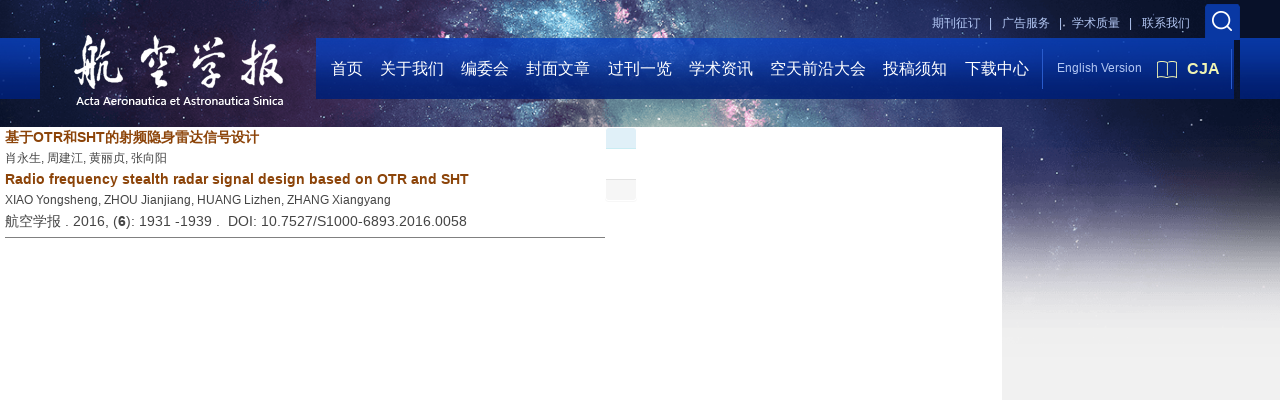

--- FILE ---
content_type: text/html;charset=UTF-8
request_url: https://hkxb.buaa.edu.cn/CN/lexeme/showArticleByLexeme.do?articleID=16422
body_size: 22373
content:







<!DOCTYPE html PUBLIC "-//W3C//DTD XHTML 1.0 Transitional//EN" "http://www.w3.org/TR/xhtml1/DTD/xhtml1-transitional.dtd">
<html>
<head>
<title>基于OTR和SHT的射频隐身雷达信号设计</title>
<meta http-equiv=Content-Type content="text/html; charset=UTF-8"/>

<!-- develop 必引内容，里面是开发维护的js、css等，不可删除，不可改动 -->






<link href="/js/bootstrap/css/bootstrap.min.css" rel="stylesheet">
<link rel="stylesheet" href="/develop/static/common/css/css.css">
<link rel="stylesheet" href="/js/jqpagination/jqpagination.css" />
<script src="/js/jquery/jquery.min.js"></script>
<script src="/js/bootstrap/js/bootstrap.min.js"></script>
<script type="text/javascript" src="/js/jquery/jquery.qrcode.min.js"></script>
<script src="/develop/static/common/js/common_cn.js"></script>
<script src="/develop/static/common/js/component_cn.js"></script>
<script language="javascript" src="/js/store.js"></script>
<script language="javascript" src="/develop/static/common/js/download_cn.js"></script>
<script language="javascript" src="/js/My97DatePicker/WdatePicker.js"></script>
<script language="javascript" src="/develop/static/common/js/xss/xss.js"></script>
<link rel="stylesheet" href="/develop/static/common/bootstrap/js/font-awesome.min.css">
<script language="javascript" src="/develop/static/common/js/xss/mag-xss.js"></script>

<script>
	$(document).ready(function(){
		$("title").text($("title").text().replace(/<\/?[^>]*>/g,""));
	});
</script>


<script type="text/javascript" src="/js/d3/d3.v3.js"></script>
<link rel="stylesheet" href="https://apps.bdimg.com/libs/jqueryui/1.10.4/css/jquery-ui.min.css">
<script src="https://apps.bdimg.com/libs/jqueryui/1.10.4/jquery-ui.min.js"></script>
<meta content="MSHTML 6.00.2900.3157" name=GENERATOR/>

<script type="text/javascript">
window.mag_msg={};
window.mag_msg.lexemeCnctst_layer_title="词条";
</script>

<style type="text/css">
.node {
stroke: #fff;
stroke-width: 1.5px;
cursor:pointer;
}
.nodetext {
fill: #000;
font-size:12px;
cursor:pointer;
pointer-events:none;
}

text {
  font: 10px sans-serif;
}

#nodeinfo {
    right: 5px;
    top: 58px;
    max-width: 400px;
    opacity: .8;
}

.panel-info {
    border-color: #bce8f1;
}

.panel {
    margin-bottom: 20px;
    background-color: #fff;
    border: 1px solid transparent;
    border-radius: 4px;
    -webkit-box-shadow: 0 1px 1px rgba(0,0,0,.05);
    box-shadow: 0 1px 1px rgba(0,0,0,.05);
}

.panel-info>.panel-heading {
    color: #31708f;
    background-color: #d9edf7;
    border-color: #bce8f1;
}
.panel-heading {
    padding: 10px 15px;
    border-bottom: 1px solid transparent;
    border-top-left-radius: 3px;
    border-top-right-radius: 3px;
}
button.close {
    -webkit-appearance: none;
    padding: 0;
    cursor: pointer;
    background: 0 0;
    border: 0;
}
.close {
    float: right;
    font-size: 21px;
    font-weight: 700;
    line-height: 1;
    color: #000;
    text-shadow: 0 1px 0 #fff;
    filter: alpha(opacity=20);
    opacity: .2;
}
button, input, select, textarea {
    font-family: inherit;
    font-size: inherit;
    line-height: inherit;
}
button, html input[type=button], input[type=reset], input[type=submit] {
    -webkit-appearance: button;
    cursor: pointer;
}
button, select {
    text-transform: none;
}
button {
    overflow: visible;
}
button, input, optgroup, select, textarea {
    margin: 0;
    font: inherit;
    color: inherit;
}

.h2, h2 {
    font-size: 30px;
}
.h1, .h2, .h3, h1, h2, h3 {
    margin-top: 20px;
    margin-bottom: 10px;
}
.h1, .h2, .h3, .h4, .h5, .h6, h1, h2, h3, h4, h5, h6 {
    font-family: inherit;
    font-weight: 500;
    line-height: 1.1;
    color: inherit;
}
.h4, h4 {
    font-size: 18px;
}
.h4, .h5, .h6, h4, h5, h6 {
    margin-top: 10px;
    margin-bottom: 10px;
}
.panel-body {
    padding: 15px;
}
.panel-footer {
    padding: 10px 15px;
    background-color: #f5f5f5;
    border-top: 1px solid #ddd;
    border-bottom-right-radius: 3px;
    border-bottom-left-radius: 3px;
}
* {
    -webkit-box-sizing: border-box;
    -moz-box-sizing: border-box;
    box-sizing: border-box;
}
.link {
  stroke: #999;
  stroke-opacity: .6;
}


.mag-word{
	cursor: pointer;
	color: #990000;
}
.current-word{
	color: red;
	font-weight:bold;
}

</style>
<script> 
   var n=30;
   var sum=100;
   var xs=350;
  $(function() {
	 
  });
  </script>
<script type="text/javascript">
function load(){
var width = 600;
var height = 650;
//取得20个颜色的序列
var color = d3.scale.category20();
//定义画布
var svg = d3.select("#svg_div").append("svg")
.attr("width", width)
.attr("height", height)
.attr("id", "showId");
//定义力学结构
var force = d3.layout.force()
.charge(-250)
.linkDistance(350)
.size([width, height]);
//读取数据
 $.getJSON($("#journal_qiKanWangZhi").val()+'/CN/lexeme/readArticleByLexeme.do?articleID='+$("#article_id").val()+"&lexemeCnctstId="+$("#selectedlexemeCnctstId").val(),null,function(graph){
 if(graph && graph.nodes && graph.nodes.length && graph.nodes.length>0){
	showInfo(graph.nodes[0]);
 }
	force
.nodes(graph.nodes)
.links(graph.links)
.start();
//定义连线
var link = svg.selectAll(".link")
.data(graph.links)
.enter()
.append("line")
.attr("class", "link")
.attr("stroke","#09F")
.attr("stroke-opacity","0.4")
.style("stroke-width",1);
//定义节点标记
var node = svg.selectAll(".node")
.data(graph.nodes)
.enter()
.append("g").on("click",function(d){showInfo(d)})
//.call(force.drag);
//节点圆形标记
node.append("circle")
.attr("class", "node")
.attr("r",function(d){
	var size=d.size;
	if(size>5){
		size=5;
		};
	return 15+size*3;
	})
.style("fill", function(d) { return color(d.group); });
//标记鼠标悬停的标签
node.append("title")
.text(function(d) { 
		var name=d.name_cn;
		if($.trim(name)==''){
			name=d.name_en;
		}
		return d.fullParentStrCn+"_"+name; 
	});
//节点上显示的姓名
node.append("text")
.attr("dy", ".3em")
.attr("class","nodetext")
.style("text-anchor", "middle")
.text(function(d) {
		var name=d.name_cn;
		if($.trim(name)==''){
			name=d.name_en;
		}
		return name; 
	});
//开始力学动作
force.on("tick", function() {
link.attr("x1", function(d) { return d.source.x; })
.attr("y1", function(d) { return d.source.y; })
.attr("x2", function(d) { return d.target.x; })
.attr("y2", function(d) { return d.target.y; });
node.attr("transform", function(d){ return "translate("+d.x+"," + d.y + ")";});
});

   });


}
 function showInfo(d){
	 var dialog = $('#nodeinfo');
	var desc = '';
	
	var name=d.name_cn;
	if($.trim(name)==''){
		name=d.name_en;
	}
	dialog.find('.panel-heading h2').html(name);
	
	
	desc += '<p><font color="blue">文章位置</font></p>';
	var text = d.sentences_list.forEach(function(child) { 
		desc += '<p>' + child.text + '</p>';
	})
	dialog.find('.panel-body').html(desc);
	dialog.show();
 }
 
 function showCnctst(id){
	 mag_layer({
		 title:window.mag_msg.lexemeCnctst_layer_title,
		 src:$("#journal_qiKanWangZhi").val()+"/CN/lexeme/showCnctstOnRich.do?articleId="+$("#article_id").val()+"&cnctst_id="+id,
	 });
 }
 
 function gotoLexemeCnctstCategory(id){
	 if(id){
		 window.location="showArticleByLexeme.do?articleID="+$("#article_id").val()+"&lexemeCnctstId="+id;
	 }else{
		 window.location="showArticleByLexeme.do?articleID="+$("#article_id").val();
	 }
 }
 
 $(document).ready(function(){
	 load();
 });


</script>
<!-- develop end -->

</head>
<body>

<!-- develop 必引内容，不可删除，不可改动 -->











<input type="hidden" id="mag-common-contextPath" value=""/>

<div id="mag-component-store-div" style="display:none;"></div>
			
<!-- 模态框（Modal） -->
<div class="modal fade" id="magModal" tabindex="-1" role="dialog" data-keyboard=false data-backdrop='static' aria-labelledby="magModalLabel" aria-hidden="true">
	<div class="modal-dialog">
		<div class="modal-content">
			<div class="modal-header">
				<button buttonGroup="0" type="button"  class="close"  aria-hidden="true" onclick="mag_layer_close();">
					&times;
				</button>
				<h4 class="modal-title" id="magModalLabel">
					模态框（Modal）标题
				</h4>
			</div>
			<div class="modal-body" id="mag-modal-body" style="overflow:auto;">
				在这里添加一些文本
			</div>
			<div id="mag-layer-button-div" class="modal-footer">
				<button buttonGroup="1" type="button"  class="btn btn-default"  onclick="mag_layer_close();">关闭
				</button>
				<button buttonGroup="2" type="button"  class="btn btn-default"  onclick="mag_layer_close();">关闭
				</button>
				<button buttonGroup="2" type="button" class="btn btn-primary" onclick="mag_submit()" id="mag_layer_submit_button_2">
					提交更改
				</button>
				<button buttonGroup="3" type="button"  class="btn btn-default"  onclick="mag_layer_close();">取消
				</button>
				<button buttonGroup="3" type="button" class="btn btn-primary" onclick="mag_submit()" id="mag_layer_submit_button_3">
					确定并提交
				</button>
				
			</div>
		</div><!-- /.modal-content -->
	</div><!-- /.modal -->
</div>

<div id="magModal_2" style="display:none;position:fixed;left:0px;top:0px;right:0px;bottom:0px;z-index:1060">
	<div class="modal-dialog" style="margin-top:60px;">
		<div class="modal-content">
			<div class="modal-header">
				<button buttonGroup="0" type="button" id="mag-madal-close_bt_2"  class="close"  aria-hidden="true" onclick="mag_layer_close_2();">
					&times;
				</button>
				<h4 class="modal-title" id="magModalLabel_2">
					模态框（Modal）标题
				</h4>
			</div>
			<div id="modal-body_2" class="modal-body"></div>
		</div>
	</div>
</div>

<!-- 模态框-Tab -->
<div class="modal fade" id="magTabModal" tabindex="-1" role="dialog" data-keyboard=false data-backdrop='static' aria-labelledby="magTabModalLabel" aria-hidden="true">
	<div class="modal-dialog">
		<div class="modal-content">
			<div class="modal-header" style="border-bottom:0px;padding:15px 0px;">
				<button type="button" class="close" data-dismiss="modal" aria-hidden="true" style="padding-right:15px;">
					&times;
				</button>
				
<ul id="magTab" class="nav nav-tabs">

</ul>
			</div>
			<div class="modal-body">
				
<div id="magTabContent" class="tab-content">

</div>
			</div>
			<div id="mag-tablayer-button-div" class="modal-footer">
				
			</div>
			
		</div><!-- /.modal-content -->
	</div><!-- /.modal -->
</div>



<div style="display:none;">
	<iframe id="mag_sendLongReq_iframe" name="mag_sendLongReq_iframe"></iframe>
	<iframe id="mag_cma_sso_login_iframe" name="mag_cma_sso_login_iframe"></iframe>
</div>
<input type="hidden" id="mag_cma_sso_authorizeUrl" value=""/>
		

<input type="hidden" id="journal_qiKanWangZhi" value="https://hkxb.buaa.edu.cn" />
<input type="hidden" id="article_id" value="16422" />
<input type="hidden" id="selectedlexemeCnctstId" value=""/>
<!-- develop end -->

<!--头部--> 
<link rel="stylesheet" href="https://hkxb.buaa.edu.cn/images/1000-6893/font-awesome-4.7.0/css/font-awesome.css"/>

<link rel="stylesheet" href="https://hkxb.buaa.edu.cn/images/1000-6893/css/common.css" />
<link rel="stylesheet" href="https://hkxb.buaa.edu.cn/images/1000-6893/css/style.css"/>
<link rel="stylesheet" href="https://hkxb.buaa.edu.cn/images/1000-6893/css/xys.css"/>
<style type="text/css">
		.index_nav_list>li{padding: 0 1.2%;}
	</style>
	<div>
		<div class="hkxbnr_phone">
			<div class="hkxbnr_phone_top">
				<div class="phone_search clearfix">
					<div class="phone_search_cont fl">
						<form method="post" name="frm_ks_ph" id="frm_ks_ph" action=https://hkxb.buaa.edu.cn/CN/article/searchArticle.do>
							<input type="text" value="标题/作者/关键词..."  name="ks_keyword_ph" id="ks_keyword_ph"/>
							<input type="submit" name="" value="搜索"/>
						</form>
					</div>
				<!--<div class="fr phone_zhuce">
						<a href="https://hkxb.buaa.edu.cn/CN/user/registerUser.do" class="phone_zhuce_a2"></a>
					</div>
					<div class="fr phone_login">
						<a href="https://hkxb.buaa.edu.cn/CN/user/userInfo_cn.jsp" class="phone_login_a1"></a>
					</div>-->
				</div>
				<div class="phone_header clearfix">
					<a href="https://hkxb.buaa.edu.cn/CN/1000-6893/home.shtml" class="phone_logo fl"><img src="https://hkxb.buaa.edu.cn/images/1000-6893/img/logo.png"/></a>
					<a href="https://www.sciencedirect.com/journal/chinese-journal-of-aeronautics" class="fr phone_Cia_btn"><img src="https://hkxb.buaa.edu.cn/images/1000-6893/img/book_icon.png" />CJA</a>
					<a href="https://hkxb.buaa.edu.cn/EN/1000-6893/home.shtml" class="fr phone_E_btn">ENGLISH</a>
				</div>
			</div>
			<div class="hkxbnr_phone_nav clearfix">
				<p class="fl phone_nav_txt">导航</p>
				<a href="javascript:;" class="fr phone_nav_btn"></a>
				<ul class="phone_nav_list">
					<li class="fl"><a href="https://hkxb.buaa.edu.cn/CN/1000-6893/home.shtml">首页</a></li>
					<li class="fl"><a href="https://hkxb.buaa.edu.cn/CN/column/column79.shtml">关于我们</a></li>
					<li class="fl"><a href="https://hkxb.buaa.edu.cn/CN/column/column80.shtml">编委会</a></li>
					<li class="fl"><a href="https://hkxb.buaa.edu.cn/CN/model/qianyan.shtml">封面文章</a></li>
					<li class="fl"><a href="https://hkxb.buaa.edu.cn/CN/article/showTenYearOldVolumn.do">过刊一览</a></li>
					<li class="fl"><a href="https://hkxb.buaa.edu.cn/CN/folder/folder54.shtml">学术资讯</a></li>
					<li class="fl"><a href="http://www.aerospacefrontiers.com/MeetingMain/Index/2026AFC">空天前沿大会</a></li>
					<li class="fl"><a href="https://hkxb.buaa.edu.cn/CN/column/column117.shtml">投稿须知</a></li>
					<li class="fl"><a href="https://hkxb.buaa.edu.cn/CN/column/column86.shtml">下载中心</a></li>
				</ul>
			</div>
		</div>
		<div class="hkxb_header">
			<div class="hkxb_header_top clearfix">
				<div class="fr">
					<a href="javascript:;" class="twos_soso"></a>
						<div class="twos_soso_cont">
							<form method="post" name="frm_ks" id="frm_ks" action=https://hkxb.buaa.edu.cn/CN/article/searchArticle.do>
							<input type="text" name="ks_keyword" id="ks_keyword" placeholder="标题/作者/关键词..." />
							<input type="submit" name="" value="搜索" />
							</form>
						</div>
				</div>
				<!--<div class="fr">
					<a href="https://hkxb.buaa.edu.cn/CN/user/registerUser.do" class="header_a1">注册</a>
				</div>
				<div class="fr">
					<a href="https://hkxb.buaa.edu.cn/CN/user/userInfo_cn.jsp" class="header_a2">登录</a>
				</div>-->
				<div class="fr"><a href="https://hkxb.buaa.edu.cn/CN/column/column83.shtml" class="header_a3" style="margin-right:50px">联系我们</a></div>
				<div class="fr"><a href="../column/column371.shtml" class="header_a3">学术质量&nbsp;&nbsp;&nbsp;|</a></div>
				<div class="fr"><a href="https://hkxb.buaa.edu.cn/CN/column/column158.shtml" class="header_a4">广告服务&nbsp;&nbsp;&nbsp;|</a></div>
				<div class="fr"><a href="https://hkxb.buaa.edu.cn/CN/column/column82.shtml;" class="header_a5">期刊征订&nbsp;&nbsp;&nbsp;|</a></div>
			</div>
			<div class="index_hkxb_top clearfix">
				<div class="index_nav_l fl"></div>
				<div class="index_nav_r fr"></div>
				<div class="index_nav_cont clearfix">
					<a href="https://hkxb.buaa.edu.cn/CN/1000-6893/home.shtml" class="index_hkxb_logo fl"><img src="https://hkxb.buaa.edu.cn/images/1000-6893/img/index_logo.png"/></a>
					<ul class="index_nav_list fl">
						<li class="fl"><a href="https://hkxb.buaa.edu.cn/CN/1000-6893/home.shtml">首页</a></li>
						<li class="fl"><a href="https://hkxb.buaa.edu.cn/CN/column/column79.shtml">关于我们</a></li>
						<li class="fl"><a href="https://hkxb.buaa.edu.cn/CN/column/column80.shtml">编委会</a></li>
						<li class="fl"><a href="https://hkxb.buaa.edu.cn/CN/model/qianyan.shtml">封面文章</a></li>
						<li class="fl"><a href="https://hkxb.buaa.edu.cn/CN/article/showTenYearOldVolumn.do">过刊一览</a></li>
						<li class="fl"><a href="https://hkxb.buaa.edu.cn/CN/folder/folder54.shtml">学术资讯</a></li>
						<li class="fl"><a href="http://www.aerospacefrontiers.com/MeetingMain/Index/2026AFC">空天前沿大会</a></li>
						<li class="fl"><a href="https://hkxb.buaa.edu.cn/CN/column/column117.shtml">投稿须知</a></li>
						<li class="fl"><a href="https://hkxb.buaa.edu.cn/CN/column/column86.shtml">下载中心</a></li>
						
					</ul>
					<div class="index_language_E fl">
						<a href="https://hkxb.buaa.edu.cn/EN/1000-6893/home.shtml" class="language_E_btn fl">English Version</a>
						<a href="https://www.sciencedirect.com/journal/chinese-journal-of-aeronautics" targeg="_blank" class="index_Cia_btn fl"><img src="https://hkxb.buaa.edu.cn/images/1000-6893/img/book_icon.png"/>CJA</a>
					</div>
				</div>
			</div>
		</div>
	</div>

<!--中间--> 		
<table border=0 cellspacing=0 cellpadding=0 width=1002 align=center>
	<tr>
		<td align="left" valign="top" bgcolor="#FFFFFF">
		
		<table>
		<tr>
			<td valign=top style="padding-left:5px;">
<div style="width:600px;border-bottom:1px solid gray;padding-bottom:5px;">
	<a href="https://hkxb.buaa.edu.cn/CN/10.7527/S1000-6893.2016.0058" class="txt_biaoti">
		基于OTR和SHT的射频隐身雷达信号设计
	</a>
	<div class="authorList">
		<span class="abs_zuozhe">肖永生, 周建江, 黄丽贞, 张向阳</span>
	</div>
	
	<div class="txt_biaoti">
		Radio frequency stealth radar signal design based on OTR and SHT
	</div>
	<div class="authorList">
		<span class="abs_zuozhe">XIAO Yongsheng, ZHOU Jianjiang, HUANG Lizhen, ZHANG Xiangyang</span>
	</div>
	
	<span class="abs_njq">
	航空学报
	. 
	
	2016, (<strong>6</strong>):&nbsp;1931
	
	-1939
	
	
	.&nbsp;
	
	DOI: 10.7527/S1000-6893.2016.0058
	
	</span>
</div>

<div id="svg_div"></div>			
			</td>
			<td valign=top>
<div id="nodeinfo" class="panel panel-info">
  <div class="panel-heading"><h2></h2></div>
  <div class="panel-body"></div>
  <div class="panel-footer"></div>
</div>			
			</td>
		</tr>
	</table>
			
		</td>
	</tr>
</table>

<!--底部-->
<div>
	<div class="pc_footer">
		<div class="foot_top">
			<div class="foot_top_cont clearfix">
				<div class="foot_top_d1 fl">
					<p class="foot_xinxi1">地址：北京市海淀区北四环中路辅路238号柏彦大厦</p>
					<p class="foot_xinxi2">邮政编码：100083</p>
					<p class="foot_xinxi4">E-mail：hkxb@buaa.edu.cn</p>
				</div>
				<div class="foot_nav_d1 fl">
					<p class="foot_nav_title">关于我们</p>
					<ul class="foot_nav_list">
						<li><a href="https://hkxb.buaa.edu.cn/CN/column/column79.shtml">期刊介绍</a></li>
						<li><a href="https://hkxb.buaa.edu.cn/CN/folder/folder54.shtml">学报动态</a></li>
						<li><a href="https://hkxb.buaa.edu.cn/CN/folder/folder71.shtml">会议通知</a></li>
						<li><a href="https://hkxb.buaa.edu.cn/CN/column/column80.shtml">编委会</a></li>
						<li><a href="https://hkxb.buaa.edu.cn/CN/folder/folder74.shtml">招聘</a></li>
					</ul>
				</div>
				<div class="foot_nav_d2 fl">
					<p class="foot_nav_title">期刊社服务</p>
					<ul class="foot_nav_list">
						<li><a href="https://hkxb.buaa.edu.cn/CN/model/fuwu.shtml">作者服务</a></li>
						<li><a href="https://hkxb.buaa.edu.cn/CN/column/column158.shtml">广告服务</a></li>
						<li><a href="https://hkxb.buaa.edu.cn/CN/model/fuwu.shtml">企业服务</a></li>
						<li><a href="https://hkxb.buaa.edu.cn/CN/model/fuwu.shtml">合作伙伴服务</a></li>
					</ul>
				</div>
				<div class="foot_nav_d3 fl">
					<p class="foot_nav_title">专业学科</p>
					<ul class="foot_nav_list">
						<li><a href="https://hkxb.buaa.edu.cn/CN/article/showChannelArticle.do?id=7">流体力学与飞行力学</a></li>
						<li><a href="https://hkxb.buaa.edu.cn/CN/article/showChannelArticle.do?id=9">固体力学与飞行器总体设计</a></li>
						<li><a href="https://hkxb.buaa.edu.cn/CN/article/showChannelArticle.do?id=79">电子电气工程与控制</a></li>
						<li><a href="https://hkxb.buaa.edu.cn/CN/article/showChannelArticle.do?id=84">材料工程与机械制造</a></li>
					</ul>
				</div>
				<div class="foot_nav_d4 fl">
					<p class="foot_nav_title">封面文章</p>
					<ul class="foot_nav_list">
						<li><a href="https://hkxb.buaa.edu.cn/CN/model/qianyan.shtml">封面文章</a></li>
						<li><a href="https://hkxb.buaa.edu.cn/CN/article/showTenYearOldVolumn.do">过刊一览</a></li>
					</ul>
				</div>
				<div class="foot_nav_d5 fl">
					<p class="foot_nav_title">友情链接</p>
					<ul class="foot_nav_list">
						<li><a href="http://hkxb.buaa.edu.cn/" target="_blank">航空期刊杂志社</a></li>
						<li><a href="http://www.buaa.edu.cn/" target="_blank">北京航空航天大学</a></li>
						<li><a href="http://www.csaa.org.cn/" target="_blank">中国航空学会</a></li>
						<li><a href="http://www.cast.org.cn/" target="_blank">中国科学技术协会</a></li>
						<li><a href="http://www.sciencenet.cn/" target="_blank">科学网</a></li>
						<li><a href="http://dict.cnki.net/" target="_blank">CNKI翻译助手</a></li>
						<li><a href="https://www.liwenbianji.cn" target="_blank">理文编辑</a></li>
					</ul>
				</div>
			</div>
		</div>
		<div class="foot_bot">
			<div class="foot_bot_cont">
				<p class="foot_bot_txt"><span class="hkxb_copy">版权所有 © 航空学报编辑部</span></p>
			</div>
		</div>
	</div>
	<div class="phone_footer">
		<p>版权所有 © 2011航空学报杂志社</p>
		<p>主管单位：中国科学技术协会   主办单位：中国航空学会 北京航空航天大学</p>
	</div>
</div>
<script type="text/javascript" src="https://hkxb.buaa.edu.cn/images/1000-6893/js/jquery-1.11.1.min.js" ></script>
<script type="text/javascript" src="https://hkxb.buaa.edu.cn/images/1000-6893/js/jquery.SuperSlide.2.1.js" ></script>
<script type="text/javascript" src="https://hkxb.buaa.edu.cn/images/1000-6893/js/style.js" ></script>


</body>

</HTML>


--- FILE ---
content_type: text/css;charset=UTF-8
request_url: https://hkxb.buaa.edu.cn/images/1000-6893/css/xys.css
body_size: 10772
content:
	.hkxbnr_phone{display: none;}
	.hkxbnr_phone_top{background: url(../img/phone_headerbg.png) repeat left top;}
	.phone_search{width: 96%;border-bottom: 2px solid #536593;padding:8px 0 8px 0;margin: 0 auto;}
	.phone_search_cont{position: relative;width:68%;}
	.phone_search_cont input[type='text']{width:;border-radius: 25px;line-height:35px;background:#7683a3;font-size: 16px;color: #fff;outline: none;border: none;padding-left: 10px;width:100%;}
	.phone_search_cont input[type='submit']{background:url(../img/sou_icon.png) no-repeat center center;width:20px;height: 20px;position: absolute;top:7px;right:6px;border: none;outline: none;text-indent: -9999px;}
	.phone_login_a1{background:url(../img/login_icon.png) no-repeat center center #eb4901;width:35px;height: 35px;border-radius: 50%;display: block;}
	.phone_zhuce_a2{background: url(../img/zhuce_icon.png) no-repeat center center #005faf;width:35px;height: 35px;border-radius: 50%;display: block;margin-left: 10px;}
	.phone_header{width: 96%;margin:0 auto;padding: 17px 0 17px 0;}
	.phone_logo{width:34%;}
	.phone_logo img{display: block;width: 100%;max-width: 195px;}
	.phone_E_btn{font-size:14px;color: #fff;margin: 0 15px 0 0;}
	.phone_Cia_btn{background: none;font-size: 16px;color: #f0f4b3;font-weight: bold;}
	.phone_Cia_btn img{margin-right: 10px;}
	/*鐧诲綍鍜屾敞鍐�*/
	.tanchaung_bg{background: url(../img/tanchuang_bg.png) repeat left top;width: 100%;position: fixed;top:0;left: 0;z-index: 999;display: none;}
	.login_cont{width: 96%;height:auto;min-height:450px;position: fixed;top:50%;left: 2%;margin: -239px 0 0 0;background: url(../img/login_bg.png) no-repeat left bottom #fff;display: none;border-radius: 10px;}
	.login_cont_title{background: #1c53b0;height: 62px;position: relative;border-top-left-radius: 10px;border-top-right-radius: 10px;}
	.login_cont_title p{background: url(../img/login_tc_icon.png) no-repeat 28px center;padding-left: 57px;font-size: 20px;color: #fff;line-height: 62px;}
	.tanchang_arrow{position: absolute;top:62px;left: 96px;background: url(../img/tanchuang_arrow.png) no-repeat center top;width: 35px;height: 12px;}
	.login_cont_cent{width: 87%;margin: 0 auto;padding-top: 30px;}
	.login_name{border: 1px solid #bbbbbb;width: 100%;height: 38px;line-height: 38px;font-size: 14px;color: #444444;text-indent:17px;margin: 0 auto 15px auto;outline: none;}
	.login_mima{border: 1px solid #bbbbbb;width: 100%;height: 38px;line-height: 38px;font-size: 14px;color: #444444;text-indent:17px;margin: 0 auto;outline: none;}
	.login_mima_k{position: relative;height:65px;margin-bottom: 37px;}
	.login_mima_icon{background: url(../img/mima_bg.png) no-repeat center center;width: 20px;height: 11px;position: absolute;top:15px;right: 10px;}
	.forget_mima{font-size: 14px;color: #0066ff;text-decoration: underline;position: absolute;bottom: 0;right: 0;}
	.login_state{width: 380px;height: 28px;}
	.login_cont_cent label .login2{margin-right: 10px;}
	.tc_login_btn{width: 100%;height: 40px;display: block;background:#eb4800;text-align: center;line-height: 40px;font-size: 18px;color: #fff;margin: 0 auto 4px auto;}
	.tc_quxiao_btn{width: 100%;height: 40px;display: block;text-align: center;line-height: 40px;font-size: 18px;color: #888888;}
	.tc_quxiao_btn:hover{background:#eb4800;color: #fff;}
	.login_dsf{padding-top:30px;}
	.login_dsf span{font-size: 14px;color: #444444;line-height: 25px;}
	.login_dsf a{width: 25px;height: 25px;margin: 0 9px;}
	.zhaomima_cont{width:96%;height: auto;min-height:450px;position: fixed;top:50%;left: 2%;margin: -239px 0 0 0;background:#fff;display: none;border-radius: 10px;}
	.zhaomima_cont_title{background: #1c53b0;height: 62px;position: relative;border-top-left-radius: 10px;border-top-right-radius: 10px;}
	.zhaomima_cont_title p{background: url(../img/fanhuimm_icon.png) no-repeat 28px center;padding-left: 59px;font-size: 20px;color: #fff;line-height: 62px;}
	.mima_cont_cent{width: 87%;margin: 0 auto;padding-top:40px;}
	.mima_title{font-size: 22px;color: #444444;min-height: 39px;height:auto;line-height: 22px;}
	.tishi_txt{background: url(../img/tishi_icon.png) no-repeat left 3px;font-size: 16px;color: #444444;padding-left: 19px;min-height:16px;height:auto;line-height: 20px;margin-bottom: 15px;}
	.mima_name{border: 1px solid #bbbbbb;width: 100%;height: 38px;line-height: 38px;font-size: 14px;color: #444444;text-indent:17px;margin: 0 auto 15px auto;outline: none;}
	.yanzhengma_input{border: 1px solid #bbbbbb;width: 116px;height: 38px;line-height: 38px;font-size: 14px;color: #444444;text-indent:17px;margin-right: 10px;}
	.yanzhengma_pic{width: 97px;height: 38px;border: 1px solid #bbbbbb;margin-right: 10px;}
	.yanzheng_xiugai a{display: block;font-size: 14px;color: #444444;text-decoration: underline;padding-left: 20px;}
	.yangzheng_huan{background: url(../img/shuaxin_icon.png) no-repeat left center;}
	.yangzheng_yuyin{background: url(../img/yuyin_icon.png) no-repeat left center;}
	.mima_tijiao_btn{width: 100%;height: 40px;display: block;background:#eb4800;text-align: center;line-height: 40px;font-size: 18px;color: #fff;margin-top: 20px;margin-bottom: 10px;}
	.mima_quxiao_btn{width: 100%;height: 40px;display: block;text-align: center;line-height: 40px;font-size: 18px;color: #888888;}
	.mima_quxiao_btn:hover{background:#eb4800;color: #fff;}
	.tanchaung_bgzc{background: url(../img/tanchuang_bg.png) repeat left top;width: 100%;position: fixed;top:0;left: 0;z-index: 999;display:none;}
	.zhuce_cont{width: 96%;/*min-width:364px;*/height: auto;min-height:400px;position: fixed;top:50%;left: 2%;margin: -239px 0 0 0;background:#fff;display: none;border-radius: 10px;padding-bottom: 15px;}
	.zhuce_hd{height: 75px;background:url(../img/zhuce_hd_bg1.jpg) no-repeat center top;width: 100%;border-top-left-radius: 10px;border-top-right-radius: 10px;background-size: 100% 63px;}
	.zhuce_hd li{width: 33.33%;height: 75px;text-align: center;line-height: 62px;}
	.zhuce_hd li.on{background: url(../img/zhuce_hd_bg.png) no-repeat center top;background-size: 100% 74px;}
	.zhuce_hd li.zhuce_li1{border-top-left-radius: 10px;}
	.zhuce_hd li.zhuce_li3{border-top-right-radius: 10px;}
	.zhuce_hd li.zhuce_li1 a{background: url(../img/szyhm_Hicon.png) no-repeat left center;font-size:12px;color: #909090;padding-left:32px;background-size: auto 100%;}
	.zhuce_hd li.zhuce_li2 a{background: url(../img/zc_youxiang_icon.png) no-repeat left center;font-size: 12px;color: #909090;padding-left:25px;background-size: auto 100%;}
	.zhuce_hd li.zhuce_li3 a{background: url(../img/zc_chenggong_icon.png) no-repeat left center;font-size: 12px;color: #909090;padding-left:23px;background-size: auto 100%;}
	.zhuce_hd li.zhuce_li1.on a{background: url(../img/szyhm_icon.png) no-repeat left center;color: #fff;background-size: auto 100%;}
	.zhuce_hd li.zhuce_li2.on a{background: url(../img/zc_youxiang_Hicon.png) no-repeat left center;color: #fff;background-size: auto 100%;}
	.zhuce_hd li.zhuce_li3.on a{background: url(../img/zc_chenggong_Hicon.png) no-repeat left center;color: #fff;background-size: auto 100%;}
	.zhuce_bd{width: 96%;margin: 0 auto;}
	.zhuce_bd>div{display: none;}
	.szyhm_cont{padding-top:17px;}
	.szyhm_cont input[type=text]{border: 1px solid #bbbbbb;width: 100%;height: 38px;line-height: 38px;font-size: 14px;color: #444444;text-indent:17px;margin: 0 auto 10px auto;outline: none;}
	.szyhm_cont input[type=password]{border: 1px solid #bbbbbb;width: 100%;height: 38px;line-height: 38px;font-size: 14px;color: #444444;text-indent:17px;margin: 0 auto 13px auto;outline: none;}
	.zhuce_mima_k{position: relative;height:65px;margin-bottom:10px;}
	.mima_stade span{width: 22px;height: 12px;font-size: 12px;color: #888888;margin-right:3px;line-height: 12px;}
	.mima_stade span.mima_stade_s1{height: 8px;border-bottom: 3px solid #ff0000;background: none;}
	.mima_stade span.mima_stade_s2{height: 6px;border-bottom: 5px solid #e5e5e5;background: none;}
	.mima_stade span.mima_stade_s3{height: 4px;border-bottom: 7px solid #e5e5e5;background: none;}
	.zhuce_check{width: 100%;height: 20px;}
	.zhuce_check label .zhuce_check1{margin-right: 10px;}
	.zhuce_col1{color: #0066ff;}
	.zhuce_zhuce_btn{width: 100%;height: 40px;display: block;background:#eb4800;text-align: center;line-height: 40px;font-size: 18px;color: #fff;margin: 0 auto 4px auto;}
	.zhuce_quxiao_btn{width: 100%;height: 40px;display: block;text-align: center;line-height: 40px;font-size: 18px;color: #888888;}
	.zhuce_quxiao_btn:hover{background:#eb4800;color: #fff;}
	.zhuce_youxiang_cont{padding-top: 40px;}
	.zc_youxiang_title{font-size: 30px;color: #444444;line-height: 30px;text-align: center;margin-bottom: 45px;}
	.zc_yx_tishi{background: url(../img/tishi_icon.png) no-repeat left center;font-size: 16px;color: #444444;padding-left: 16px;height:16px;line-height: 16px;margin-bottom: 9px;}
	.zc_youxiang_btn{width: 100%;height: 40px;display: block;background:#eb4800;text-align: center;line-height: 40px;font-size: 18px;color: #fff;margin: 45px auto 19px auto;}
	.zc_youxiang_tel{font-size: 14px;color: #444444;text-align: center;line-height: 14px;}
	.zcyx_tel_col{color: #0066ff;}
	.zc_zhuce_cont{padding-top: 80px;}
	.zhuce_cont_title{font-size: 30px;color: #444444;line-height: 30px;text-align: center;margin-bottom: 30px;}
	.zhuce_tishi{background: url(../img/tishi_icon.png) no-repeat left center;font-size: 16px;color: #444444;padding-left: 16px;height:16px;line-height: 16px;width: 280px;margin: 0 auto;}
	.zc_zhuce_btn{width: 100%;height: 40px;display: block;background:#eb4800;text-align: center;line-height: 40px;font-size: 18px;color: #fff;margin: 58px auto 0 auto;}
	.hkxbnr_phone_nav{padding: 14px 0 14px 0;position: relative;z-index: 999;background: url(../img/phone_navbg.png) repeat left top;}
	.phone_nav_txt{font-size: 16px;color: #fff;line-height: 24px;margin-left: 2%;}
	.phone_nav_btn{background: url(../img/phone_nav_icon.png) no-repeat center center;width: 32px;height: 24px;background-size: 90%;margin-right:2%;}
	.phone_nav_list{background: url(../img/phone_nav_bg.png) repeat left top;position: absolute;top:52px;left: 0;width: 100%;padding-bottom: 25px;display: none;}
	.phone_nav_list>li{width: 96%;margin: 0 auto;border-bottom: 1px solid #5d71a6;}
	.phone_nav_list>li>a{font-size: 16px;color: #fff;text-align: center;display: block;line-height: 24px;padding: 14px 0 14px 0;}
	/*footer*/
	.phone_footer{background: url(../img/syy_bg.jpg) no-repeat center top;background-size: 100%;height:auto;padding-top:21px;display: none;padding-bottom: 21px;}
	.phone_footer p{font-size: 14px;color: #fff;text-align: center;line-height:24px;}
	
/*鍝嶅簲寮�*/
@media only screen and (max-width: 1200px) {
		.hkxbnr_phone{display: block;}
		.hkxb_header{display: none;}
		.pc_footer{display: none;}
		.phone_footer{display: block;}
		.fudong{display: none;}
		body {
		    background: url(../img/top_bg.png) no-repeat center top #f1f1f1;
		    background-size: 100% 270px;
		}
	}

--- FILE ---
content_type: application/x-javascript;charset=UTF-8
request_url: https://hkxb.buaa.edu.cn/develop/static/common/js/common_cn.js
body_size: 23294
content:
/**
 * ajax璇锋眰
 * @param obj={url:"",data:{},dataType:"",async:"true|false",complete=function(){//璇锋眰瀹屾垚鏃舵墽琛岋紝涓嶇鎴愬姛鎴栧け璐ラ兘浼氭墽琛寎,success:function(result){},error:function(){}}
 */
function mag_ajax(obj){
	var url=obj.url;
	var data=obj.data||{};
	var success=obj.success||function(){};
	var error=obj.error||function(){};
	var complete=obj.complete||function(){};
	var dataType=obj.dataType;
	var async=true;
	if(obj.async=="false"){
		async=false;
	}
	if(typeof data=='string'){
		data = data + "&ajax=true";
	}else{
		data.ajax=true;
	}
	$.ajax({
		type:"POST",
		url:url,
		data:data,
		dataType:dataType,
		async:async,
		success:function(result){
			success(result);
			complete();
		},
        error:function(){
        	mag_layer({content:'缃戠粶璁块棶寮傚父.'});
        	error();
        	complete();
        }
	});
}

/**
 * 椤甸潰灞�閮ㄦ洿鏂�
 * @param obj={ele_id:'瑕佹洿鏂扮殑鍏冪礌鐨処D',selector:'jquery閫夋嫨鍣�',url:'璇锋眰鍦板潃',data={//璇锋眰鍙傛暟},complete=function(){//璇锋眰瀹屾垚鏃舵墽琛岋紝涓嶇鎴愬姛鎴栧け璐ラ兘浼氭墽琛寎,success=function(){//璇锋眰鎴愬姛鏃舵墽琛寎,error=function(){//璇锋眰澶辫触鏃舵墽琛寎}
 */
function mag_ajax_update(obj){
	var selector = null;
	if(obj.ele_id){
		selector='#'+obj.ele_id;
	}else if(obj.selector){
		selector=obj.selector;
	}
	var ele_id=obj.ele_id;
	var success=obj.success||function(){};
	var error=obj.error||function(){};
	var complete=obj.complete||function(){};
	var data=obj.data||{};
	if(typeof data=='string'){
		data = data + "&ajax=true";
	}else{
		data.ajax=true;
	}
	
	$(selector).load(obj.url,data,function(response,status,xhr){
		if(status=='success'){
			
			//缁勪欢
			$(selector).each(function(){
				$(this).attr("mag-id","ajaxpage-"+mag_uuid());
				mag_component($(this).attr("mag-id"));
			});
			
			success();
		}else{
			mag_layer({content:'缃戠粶璁块棶寮傚父.'});
			error();
		}
		complete();
	});
}

/**
 * 寮瑰嚭瀵硅瘽妗�
 * type=0,Loading妗�
 * type=1,娑堟伅妗�
 * type=2,鎻愪氦妗�
 * type=3,璇㈤棶妗�
 * type=4,鑷畾涔夋寜閽粍,姝ょ被鍨嬩笅鍙互瀹氫箟buttonGroup
 * @param obj={type:0/1/2/3/4(榛樿1),title:'鏍囬'锛宑ontent:'鍐呭',dom:'dom鍏冪礌鑺傜偣鐨処D',src:'閾炬帴鍦板潃',request:{url:'閾炬帴鍦板潃',data:{//鍙傛暟}},
 * hideBt:true|false(榛樿),
 * hideCloseBt:true|false(榛樿),
 * buttonGroup:[{value:'鎸夋壄鍚嶇О1',styleClass:'鏍峰紡',click:function(){//鎸夐挳鐐瑰嚮鎵ц}},{value:'鎸夋壄鍚嶇О2',styleClass:'鏍峰紡',click:function(){//鎸夐挳鐐瑰嚮鎵ц}}, ...],
 * close:function(){//鍏抽棴鏃舵墽琛寎,
 * closeEnable:true(榛樿)|false,
 * submit:function(){//鎻愪氦鏃舵墽琛寎},
 * submitButtonName:'鎻愪氦鎸夐挳鏄剧ず鍚嶇О'
 */
function mag_layer(obj){
	//鎻愪氦鎸夐挳榛樿鍚嶇О
	if(!window.mag_layer_submit_button_name_2){
		window.mag_layer_submit_button_name_2=$("#mag_layer_submit_button_2").html();
	}
	if(!window.mag_layer_submit_button_name_3){
		window.mag_layer_submit_button_name_3=$("#mag_layer_submit_button_3").html();
	}
	
	//鍏抽棴mag_layer_2
	mag_layer_close_2();
	
	var title=obj.title||"";//鏍囬
	var content=obj.content||"Loading ... ...";//鍐呭
	var type=obj.type||1;
	var hideBt=obj.hideBt||false;
	var hideCloseBt=obj.hideCloseBt||false;
	if(obj.type==0){
		type=0;
	}
	
	if(obj.submitButtonName){
		$("#mag_layer_submit_button_2").html(obj.submitButtonName);
		$("#mag_layer_submit_button_3").html(obj.submitButtonName);
	}else{
		$("#mag_layer_submit_button_2").html(window.mag_layer_submit_button_name_2);
		$("#mag_layer_submit_button_3").html(window.mag_layer_submit_button_name_3);
	}
	
	$("[buttonGroup='0']").hide();
	$("[buttonGroup='1']").hide();
	$("[buttonGroup='2']").hide();
	$("[buttonGroup='3']").hide();
	$("[buttonGroup='4']").remove();
	if(type==0){
		//鍏ㄩ兘闅愯棌
	}else if(type==4){
		//鎸夐挳缁�
		if(!hideBt){
			if(obj.buttonGroup && obj.buttonGroup.length && obj.buttonGroup.length>0){
				for(var i=0;i<obj.buttonGroup.length;i++){
					var button=obj.buttonGroup[i];
					$("#mag-layer-button-div").append('<button buttonGroup="4" id="mag-layer-button-'+i+'" type="button" class="btn btn-primary">'+button.value+'</button>');
					if(button.styleClass){
						$("#mag-layer-button-"+i).attr("class",button.styleClass);
					}
					if(button.click){
						$("#mag-layer-button-"+i).click(function(){
							obj.buttonGroup[$(this).attr('id').replace('mag-layer-button-','')].click();
						});
					}else{
						$("#mag-layer-button-"+i).click(function(){});
					}
				}
			}
		}
		if(!hideCloseBt){
			$("[buttonGroup='0']").show();//鏄剧ず鍙充笂瑙掔殑鍏抽棴鎸夐挳
		}
	}else{
		if(!hideBt){
			$("[buttonGroup='"+type+"']").show();
		}
		if(!hideCloseBt){
			$("[buttonGroup='0']").show();//鏄剧ず鍙充笂瑙掔殑鍏抽棴鎸夐挳
		}
	}
	window.mag_close=obj.close||function(){};
	if(obj.closeEnable == undefined || obj.closeEnable == null){
		window.mag_closeEnable=true;
	}else{
		window.mag_closeEnable=obj.closeEnable;
	}
	window.mag_submit=obj.submit||function(){};
	$("#magModalLabel").html(title);
	if(window.mag_layer_dom){
		window.mag_layer_dom.style.display='none';
		document.body.appendChild(window.mag_layer_dom);
	}
	if(obj.dom){
		$("#mag-modal-body").html("");
		var dom=document.getElementById(obj.dom);
		dom.style.display='block';
		document.getElementById('mag-modal-body').appendChild(dom);
		window.mag_layer_dom=dom;
	}else if(obj.src){
		$("#mag-modal-body").html("Loading ...");
		$("#mag-layer-button-div").hide();
		mag_ajax_update({ele_id:'mag-modal-body',url:obj.src,success:function(){
			$("#mag-layer-button-div").show();
		}});
		window.mag_layer_dom=null;
	}else if(obj.request){
		$("#mag-modal-body").html("Loading ...");
		$("#mag-layer-button-div").hide();
		mag_ajax_update({ele_id:'mag-modal-body',url:obj.request.url,data:obj.request.data,success:function(){
			$("#mag-layer-button-div").show();
		}});
		window.mag_layer_dom=null;
	}else{
		$("#mag-modal-body").html(content);
		window.mag_layer_dom=null;
	}
	
	$("body").addClass("modal-open");
	$("#magModal").modal('show');
}

/**
 * 鍏抽棴瀵硅瘽妗�
 */
function mag_layer_close(){
	//alert(window.mag_closeEnable);
	if(window.mag_closeEnable){
		mag_layer_close_2();
		
		window.mag_close();
		
		if(window.mag_layer_close_event_fun){
			window.mag_layer_close_event_fun();
		}else{
			$("#magModal").modal('hide');
			$("body").removeClass("modal-open");
		}
	}else{
		window.mag_close();
	}
}

/**
 * 閲嶆柊璁剧疆椤甸潰寮瑰嚭灞傚叧闂秷澶県ide鐨勪簨浠跺姩浣滐紝灏嗗師鏉ョ殑鍔ㄤ綔锛堝脊鍑哄眰闅愯棌/鍒犻櫎锛夋敼鎴愭墽琛屾寚瀹氱殑鏂规硶magLayerHideFun
 */
function mag_reset_layer_close_event(magLayerHideFun){
	window.mag_layer_close_event_fun = magLayerHideFun;
}

/**
 * Loading 鎻愮ず绐�
 * @param msg
 */
function mag_loading(msg){
	var msg=msg||"Loading ...";
	mag_layer({type:0,content:msg});
}

/**
 * 寮瑰嚭瀵硅瘽妗�2
 * type=0  loading
 * type=1  娑堟伅妗�
 * @param obj={type:0|1(榛樿),
 * title:'鏍囬',content:'鍐呭',
 * close:function(){//鍏抽棴鏃舵墽琛寎}
 */
function mag_layer_2(obj){
	var title = obj.title||"";
	var content=obj.content||"Loading ... ...";//鍐呭
	
	if(obj.type != undefined && obj.type==0){
		$("#mag-madal-close_bt_2").hide();
	}else{
		$("#mag-madal-close_bt_2").show();
	}
	
	$("#magModalLabel_2").html(title);
	$("#modal-body_2").html(content);
	
	window.mag_close_2=obj.close||function(){};
	
	$(".modal-backdrop").css("z-index","1051");
	$("#magModal_2").show();
	
}

function mag_layer_close_2(){
	if($("#magModal_2").is(':hidden') == false){
		window.mag_close_2();
		$(".modal-backdrop").css("z-index","1040");
		$("#magModal_2").hide();
	}
}

/**
 * 寮瑰嚭灞傛爣绛鹃〉
 * @param obj={
 * moreTabName:'鏇村',
 * showTabCount:3,
 * tabs:[
 * {
 * title:'鏍囬',content:'鍐呭',dom:'dom鍏冪礌鑺傜偣鐨処D',
 * active:true|false,
 * buttonGroup:[{value:'鎸夋壄鍚嶇О1',styleClass:'鏍峰紡',click:function(){//鎸夐挳鐐瑰嚮鎵ц}}]
 * }
 * ]
 * }
 */
function mag_tablayer(obj){
	var moreTabName = obj.moreTabName||'鏇村';
	var showTabCount = obj.showTabCount||3;
	
	var activeIndex = 0;
	for(var i=0;i<obj.tabs.length;i++){
		var tab = obj.tabs[i];
		if(tab.active){
			activeIndex=i;
		}
	}
	
	if(window.mag_tablayer_doms && window.mag_tablayer_doms.length && window.mag_tablayer_doms.length>0){
		for(var i=0;i<window.mag_tablayer_doms.length;i++){
			var dom = window.mag_tablayer_doms[i];
			dom.style.display='none';
			document.body.appendChild(dom);
		}
	}
	window.mag_tablayer_doms=new Array();
	
	$("#magTabContent").html("");
	$("#mag-tablayer-button-div").html("");
	
	var tabTitle = "";
	
	for(var i=0;i<obj.tabs.length;i++){
		var tab = obj.tabs[i];
		
		//title
		if(i<showTabCount-1){
			tabTitle += '<li ';
			if(i==0){
				tabTitle += 'class="active" style="margin-left:15px;"';
			}
			tabTitle += '><a style="font-weight:bold;" mag-tab-a="'+i+'" href="#magTabContent'+i+'" data-toggle="tab">'+tab.title+'</a></li>';
		}else if(i==showTabCount-1){
			if(obj.tabs.length==showTabCount){
				tabTitle += '<li ';
				tabTitle += '><a style="font-weight:bold;" mag-tab-a="'+i+'" href="#magTabContent'+i+'" data-toggle="tab">'+tab.title+'</a></li>';
			}else{
				tabTitle += '<li class="dropdown">';
				tabTitle += '<a href="#" id="magTabDrop" class="dropdown-toggle" data-toggle="dropdown"><span style="font-weight:bold;" id="magTabDropTabSelected">'+moreTabName+'</span> <b class="caret"></b></a>';
				tabTitle += '<ul class="dropdown-menu" role="menu" aria-labelledby="magTabDrop">';
				tabTitle += '<li><a mag-tab-a="'+i+'" href="#magTabContent'+i+'" tabindex="-1" data-toggle="tab">'+tab.title+'</a></li>';
			}
		}else{
			tabTitle += '<li><a mag-tab-a="'+i+'" href="#magTabContent'+i+'" tabindex="-1" data-toggle="tab">'+tab.title+'</a></li>';
		}
		if(obj.tabs.length>showTabCount && obj.tabs.length==(i+1)){
			tabTitle += '</ul></li>';
		}
		
		//content
		if(i==0){
			$("#magTabContent").append('<div class="tab-pane fade in active" id="magTabContent'+i+'"></div>');
		}else{
			$("#magTabContent").append('<div class="tab-pane fade" id="magTabContent'+i+'"></div>');
		}
		if(tab.dom){
			var dom=document.getElementById(tab.dom);
			dom.style.display='block';
			document.getElementById('magTabContent'+i).appendChild(dom);
			window.mag_tablayer_doms[window.mag_tablayer_doms.length]=dom;
		}else{
			var content = tab.content||'Loading ... ...';
			$("#magTabContent"+i).html(content);
		}
		
		//button
		if(tab.buttonGroup && tab.buttonGroup.length && tab.buttonGroup.length>0){
			for(var ii=0;ii<tab.buttonGroup.length;ii++){
				var button=tab.buttonGroup[ii];
				if(i==0){
					$("#mag-tablayer-button-div").append('<button magTabButtonGroup="'+i+'" id="mag-tablayer-button-'+i+'-'+ii+'" type="button" class="btn btn-primary">'+button.value+'</button>');
				}else{
					$("#mag-tablayer-button-div").append('<button magTabButtonGroup="'+i+'" id="mag-tablayer-button-'+i+'-'+ii+'" type="button" class="btn btn-primary" style="display:none;">'+button.value+'</button>');
				}
				if(button.styleClass){
					$("#mag-tablayer-button-"+i+"-"+ii).attr("class",button.styleClass);
				}
				if(button.click){
					$("#mag-tablayer-button-"+i+"-"+ii).click(function(){
						obj.tabs[$(this).attr('id').replace(/mag-tablayer-button-([0-9]+)-([0-9]+)/g,'$1')].buttonGroup[$(this).attr('id').replace(/mag-tablayer-button-([0-9]+)-([0-9]+)/g,'$2')].click();
					});
				}else{
					$("#mag-layer-button-"+i).click(function(){});
				}
			}
		}
		
	}
	
	$("ul#magTab").html(tabTitle);
	
	$('#magTabModal .dropdown-menu a[data-toggle="tab"]').on('shown.bs.tab', function (e) {
		// 鑾峰彇宸叉縺娲荤殑鏍囩椤电殑鍚嶇О
		var activeTab = $(e.target).text(); 
		// 鑾峰彇鍓嶄竴涓縺娲荤殑鏍囩椤电殑鍚嶇О
		var previousTab = $(e.relatedTarget).text(); 
		$("#magTabDropTabSelected").html(activeTab);
		//鏄剧ず鐩稿簲buttongroup
		var index = $(this).attr("href").replace(/^.+?([0-9]+)$/g,"$1");
		$("[magTabButtonGroup]").hide();
		$("[magTabButtonGroup='"+index+"']").show();
	});
	$('#magTabModal #magTab>li>a[data-toggle="tab"]').on('shown.bs.tab', function (e) {
		// 鑾峰彇宸叉縺娲荤殑鏍囩椤电殑鍚嶇О
		var activeTab = $(e.target).text(); 
		// 鑾峰彇鍓嶄竴涓縺娲荤殑鏍囩椤电殑鍚嶇О
		var previousTab = $(e.relatedTarget).text(); 
		$("#magTabDropTabSelected").html(moreTabName);
		//鏄剧ず鐩稿簲buttongroup
		var index = $(this).attr("href").replace(/^.+?([0-9]+)$/g,"$1");
		$("[magTabButtonGroup]").hide();
		$("[magTabButtonGroup='"+index+"']").show();
	});
	
	if(activeIndex>0){
		$("a[mag-tab-a='"+activeIndex+"']").tab('show');
	}
	
	$("#magTabModal").modal('show');
}

function mag_tablayer_close(){
	$("#magTabModal").modal('hide');
}

function mag_changePage1(event,pageNum,gotoPageFun){
	var event=window.event||event;
	var el=event.target;
	var zhi = el.value;
	if(zhi<=pageNum&& zhi>0 && (/(^[1-9]\d*$)/.test(zhi))){
		//alert("gotoPage>>"+zhi);
		eval(gotoPageFun+"("+zhi+")");
	}else{
		el.value="";
		return false;
	}
}

function mag_changePage2(event,pageNum,gotoPageFun){
	var event=window.event||event;
	if (event.keyCode== 13){
		var el=event.target;
		var zhi = el.value;
		if(zhi<=pageNum&& zhi>0 && (/(^[1-9]\d*$)/.test(zhi))){
			//alert("gotoPage>>"+zhi);
			eval(gotoPageFun+"("+zhi+")");
		}else{
			el.value="";
			return false;
		}
    }
}

/**
 * 鎵嬫満鍙风爜鏍煎紡楠岃瘉
 * @param telPhone
 * @returns {Boolean}
 */
function mag_telPhoneTest(telPhone){
	var rex = new RegExp("^[1][34578][0-9]{9}$");
	if (rex.test($.trim(telPhone))) {
		return true;
	}
	return false;
}

/**
 * email鏍煎紡楠岃瘉
 * @param email
 * @returns {Boolean}
 */
function mag_emailTest(email){
	var rex = new RegExp("^[a-zA-Z0-9-_]{1,}\.?[a-zA-Z0-9-_]{1,}@[a-zA-Z0-9]{1,}\.[a-zA-Z0-9]{2,}(\.[a-zA-Z0-9]{2,})?$");
	if (rex.test($.trim(email))) {
		return true;
	}
	return false;
}

/**
 * 椤甸潰閲嶈浇
 */
function mag_window_location(url){
	mag_loading();
	window.location=url;
}

/**
 * 鑾峰彇褰撳墠鏈熷垔URL
 */
function mag_currentQikanUrl(){
	var href=window.location.href+"";
	if(href.indexOf("/CN/")!=-1){
		return href.substring(0,href.indexOf("/CN/"));
	}else if(href.indexOf("/article/")!=-1){
		return href.substring(0,href.indexOf("/article/"));
	}
}

/**
 * 
 * @param successFunction 鐧诲綍鎴愬姛鍚庢墽琛岃鏂规硶
 */
function mag_login_dialog(successFunction){
	mag_layer({
		title:"鐧诲綍",
		hideBt:true,
		src:mag_currentQikanUrl()+"/CN/user/loginDialog.do"
	});
	if(successFunction){
		window.mag_login_success=function(){
			mag_update_loginStatus();
			
			successFunction();
		};
	}else{
		window.mag_login_success=function(){window.location.reload();};
	}
	window.loginDialog_submitting=false;
}

function mag_mathJax(){
	window.setTimeout(function(){
		var script = document.createElement("script");
		script.type = "text/javascript";
		script.src = mag_currentQikanUrl() + "/js/mathJax3.0/tex-mml-svg.js";
		//var config = 'MathJax.Hub.Config({extensions: ["tex2jax.js"],jax: ["input/TeX", "output/HTML-CSS"], tex2jax: {inlineMath: [ [\'$\',\'$\'] ],displayMath: [ [\'$$\',\'$$\']],processEscapes: true},"HTML-CSS": { availableFonts: ["TeX"] }});';
		var config = "MathJax={tex:{inlineMath: [['$', '$'],['$$','$$']]},svg:{fontCache: 'global'}};";
		//if (window.opera) {script.innerHTML = config}else {script.text = config}
		eval(config);
		document.getElementsByTagName("head")[0].appendChild(script);
	},1);
}

function mag_uuid() {
	var temp_url = URL.createObjectURL(new Blob());
	var uuid = temp_url.toString();
	URL.revokeObjectURL(temp_url);
	return uuid.substr(uuid.lastIndexOf('/') + 1); // remove prefix (e.g. blob:null/, blob:www.test.com/, ...)
}

/**
 * 璇锋眰
 * @param obj={
 * url:'',
 * data:{},//post闇�瑕佹惡甯︾殑鍙傛暟
 * target:'',//鐩爣绐楀彛
 * }
 */
function mag_request(obj){
	var form = document.createElement("form");
	form.setAttribute("action",obj.url);
	form.setAttribute("method","post");
	if(obj.data){
		for(var name in obj.data){
			var input = document.createElement("input");
			input.setAttribute("type","hidden");
			input.setAttribute("name",name);
			input.setAttribute("value",obj.data[name]);
			form.appendChild(input);
		}
	}
	if(obj.target && $.trim(obj.target)!=''){
		if(isMacOS() && obj.target=='_blank'){
			obj.target = "_self";
		}
		form.setAttribute("target",obj.target);
	}
	document.body.appendChild(form);
	form.submit();
}

/** 鏄惁鑻规灉鎵嬫満娴忚鍣� */
function isMacOS(){
	var ua = navigator.userAgent;
	return !!ua.match(/\(i[^;]+;( U;)? CPU.+Mac OS X/);
}

/**
 * 楂樼骇妫�绱㈡爣绛鹃〉
 * obj={
 * showArticle:true|false;//鍚敤鏂囩珷妫�绱㈤〉
 * showJournal:true|false;//鍚敤鏈熷垔妫�绱㈤〉
 * }
 */
function mag_showAdsearchTabLayer(obj){
	if(!obj){
		obj = {};
	}
	
	var tabs = new Array();
	
	if(obj.showArticle){
		if($("#mag_adsearchSimple_dom").length>0){
			//
		}else{
			$('body').append('<div style="display:none;" id="mag_adsearchSimple_dom"></div>');
			mag_ajax_update({
				ele_id:'mag_adsearchSimple_dom',
				url:mag_currentQikanUrl()+'/CN/article/advancedSearchSimple.do'
			});
		}
		tabs[tabs.length]={title:'鏂囩珷',dom:'mag_adsearchSimple_dom',buttonGroup:[{value:'鍏抽棴',styleClass:'btn btn-default',click:function(){mag_tablayer_close();}},{value:'妫�绱�',click:function(){mag_advanceSearchSimple_search();}}]};
	}
	
	if(obj.showJournal){
		if($("#mag_journaladsearchSimple_dom").length>0){
			//
		}else{
			$('body').append('<div style="display:none;" id="mag_journaladsearchSimple_dom"></div>');
			mag_ajax_update({
				ele_id:'mag_journaladsearchSimple_dom',
				url:mag_currentQikanUrl()+'/CN/journal/advancedSearchSimple.do'
			});
		}
		tabs[tabs.length]={title:'鏈熷垔',dom:'mag_journaladsearchSimple_dom',buttonGroup:[{value:'鍏抽棴',styleClass:'btn btn-default',click:function(){mag_tablayer_close();}},{value:'妫�绱�',click:function(){mag_journalAdvanceSearchSimple_search();}}]};
	}
	
	mag_tablayer({
		showTabCount:3,
		moreTabName:'鍏跺畠',
		tabs:tabs
	});
}

/**
 * 楂樼骇妫�绱紝妫�绱㈣瘝杩囨护 CN/article/advancedSearch.do
 * @param value
 * @returns
 */
function mag_advSearchValReplace(value){
	value = value.replace(/\[/g,"#magzk#");
	value = value.replace(/\]/g,"#magze#");
	value = value.replace(/\(/g,"#magkk#");
	value = value.replace(/\)/g,"#magke#");
	value = value.replace(/AND/g,"#maghe#");
	value = value.replace(/OR/g,"#maghz#");
	value = value.replace(/NOT/g,"#magb#");
	return value;
}

function mag_regEscape(value){
	value = value.replace(/\$/g,"\\$");
	value = value.replace(/\(/g,"\\(");
	value = value.replace(/\)/g,"\\)");
	value = value.replace(/\*/g,"\\*");
	value = value.replace(/\+/g,"\\+");
	value = value.replace(/\./g,"\\.");
	value = value.replace(/\[/g,"\\[");
	value = value.replace(/\]/g,"\\]");
	value = value.replace(/\?/g,"\\?");
	value = value.replace(/\\/g,"\\\\");
	value = value.replace(/\^/g,"\\^");
	value = value.replace(/\{/g,"\\{");
	value = value.replace(/\}/g,"\\}");
	value = value.replace(/\|/g,"\\|");
	return value;
}

/**
 * cma-sso宸茬粡鐧诲綍锛屾鏂规硶鏄皢sso鐢ㄦ埛鍦ㄦ湰鍦扮綉绔欑櫥褰�
 * @param successFunction
 */
function cmaSso_authorizeLogin(successFunction){
	if(successFunction){
		window.mag_cma_sso_local_login_success=function(){
			mag_update_loginStatus();
			
			successFunction();
		};
	}else{
		window.mag_cma_sso_local_login_success=function(){window.location.reload();};
	}
	
	window.mag_cma_sso_local_login_status='doing';
	$("#mag_cma_sso_login_iframe")[0].src=mag_currentQikanUrl()+"/CN/cma-sso/authorizeLogin.do?t="+new Date().getTime();
	cmaSso_authorizeLogin_waiting(10*1000);
}

/**
 * cma-sso锛屾湰鍦扮櫥褰曠瓑寰呬腑
 * @param milliseconds 绛夊緟姣鏁帮紝瓒呮椂鍒欒涓洪獙璇佺櫥褰曞紓甯�/澶辫触銆�
 */
function cmaSso_authorizeLogin_waiting(milliseconds){
	var sleepTime = 200;
	if(milliseconds<=0){
		return;
	}else if(milliseconds<200){
		sleepTime = milliseconds
	}else{
		sleepTime = 200;
	}
	window.setTimeout(function(){
		milliseconds = milliseconds-200;
		if(window.mag_cma_sso_local_login_status=='complete'){
			//
			console.log('cma-sso鐧诲綍楠岃瘉鎴愬姛锛屾湰鍦颁篃宸茬櫥褰曞畬鎴愩��');
		}else{
			if(milliseconds<=0){
				//绛夊緟瓒呮椂锛岃涓洪獙璇佺櫥褰曞紓甯�
				mag_layer({content:'鐧诲綍寮傚父锛�'});
			}else{
				cmaSso_authorizeLogin_waiting(milliseconds);
			}
		}
	},sleepTime);
}

/**
 * 涓庣櫥褰曠姸鎬佺浉鍏崇殑椤甸潰灞�閮ㄦ洿鏂拌皟鏁�
 */
function mag_update_loginStatus(){
	//鏇存柊鐧诲綍鐘舵�佹樉绀�
	if($("#mag-component-loginStatus").length>0){
		mag_ajax_update({
			ele_id:'mag-component-loginStatus',
			url:mag_currentQikanUrl() + '/CN/user/loginStatus.do'
		});
	}
	var index=0;
	$("div[mag-component-type='loginStatus']").each(function(){
		index++;
		$(this).attr("mag-loginStatus-id",index);
		mag_ajax_update({
			selector:"div[mag-loginStatus-id='"+index+"']",
			url:mag_currentQikanUrl() + '/CN/user/loginStatus.do',
			data:{forward:$(this).attr("forward")}
		});
	});
	
	//鏇存柊鏂囩珷璇勪环
	mag_showArticleEstimate();
}

//鏄惁鏄Щ鍔ㄧ
function ismobile(){
	var sUserAgent = navigator.userAgent.toLowerCase();
	var bIsIpad = sUserAgent.match(/ipad/i) == 'ipad';
	var bIsIphone = sUserAgent.match(/iphone os/i) == 'iphone os';
	var bIsMidp = sUserAgent.match(/midp/i) == 'midp';
	var bIsUc7 = sUserAgent.match(/rv:1.2.3.4/i) == 'rv:1.2.3.4';
	var bIsUc = sUserAgent.match(/ucweb/i) == 'web';
	var bIsCE = sUserAgent.match(/windows ce/i) == 'windows ce';
	var bIsWM = sUserAgent.match(/windows mobile/i) == 'windows mobile';
	var bIsAndroid = sUserAgent.match(/android/i) == 'android';
	if(bIsIpad || bIsIphone || bIsMidp || bIsUc7 || bIsUc || bIsCE || bIsWM || bIsAndroid ){
		return true;
	} else {
		return false;
	}
}

//鏄惁鏄井淇�
function isWeiXin() {
	var ua = window.navigator.userAgent.toLowerCase();
	 if(ua.match(/MicroMessenger/i) == 'micromessenger'){
		  return true;
	}else{
		  return false;
	}
}


